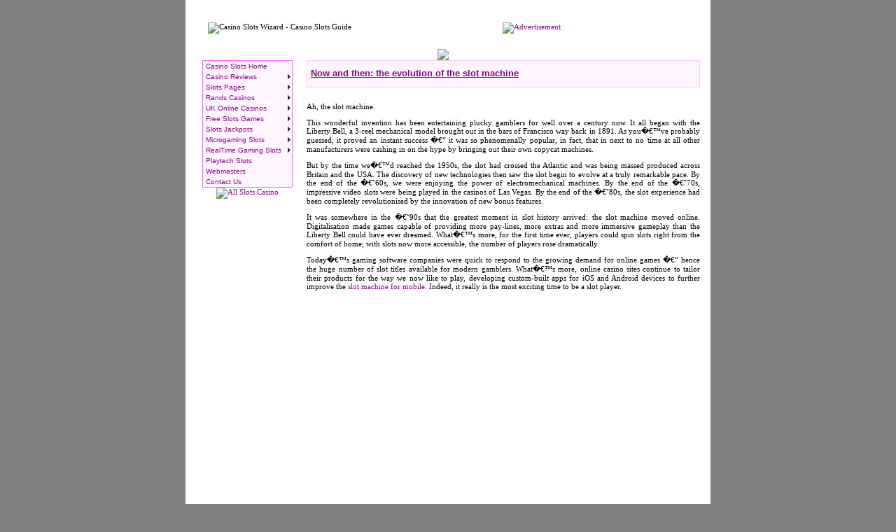

--- FILE ---
content_type: text/html
request_url: http://casino-slots-wizard.com/Evolution-of-the-Slot-Machine.html
body_size: 37517
content:
<!DOCTYPE html PUBLIC "-//W3C//DTD XHTML 1.0 Transitional//EN" "http://www.w3.org/TR/xhtml1/DTD/xhtml1-transitional.dtd">
<html xmlns="http://www.w3.org/1999/xhtml">
<head>
<title>Evolution of the Slot machine</title>
<meta http-equiv="Content-Type" content="text/html; charset=utf-8" />
<meta name="Description" content="Now and then: the evolution of the slot machine." />
<meta name="Keywords" content="online slots machine,liberty bell,3 reel slots,video slots,online casinos" />
<meta name="robots" content="index,follow" />
<meta name="revisit-after" content="2 days" />
<link href="theslots.css" rel="stylesheet" type="text/css" />
<script src="SpryAssets/SpryMenuBar.js" type="text/javascript"></script>
<link href="SpryAssets/SpryMenuBarVertical.css" rel="stylesheet" type="text/css" />
</head>
<body>
<table border="0" align="center" cellpadding="0" cellspacing="0" class="maintable">
  <tr>
    <td valign="top" style="padding-left:5px; padding-right:5px;"><table width="100%" border="0" cellspacing="0" cellpadding="0">
        <tr>
          <td bgcolor="#d8d8d8"><img src="slotssiteimages/top-L1.gif" alt="" width="10" height="12" /></td>
          <td width="100%" bgcolor="#d8d8d8"><img src="slotssiteimages/trans.gif" alt="" width="1" height="1" /></td>
          <td bgcolor="#d8d8d8"><img src="slotssiteimages/top-L2.gif" alt="" width="10" height="12" /></td>
        </tr>
        <tr>
          <td><img src="slotssiteimages/trans.gif" alt="" width="1" height="1" /></td>
          <td><img src="slotssiteimages/trans.gif" alt="" width="1" height="1" /></td>
          <td><img src="slotssiteimages/trans.gif" alt="" width="1" height="1" /></td>
        </tr>
        <tr>
          <td>&nbsp;</td>
          <td background="slotssiteimages/CasinoSlotsWizardbg.gif"><table width="720" height="80" border="0" cellpadding="0" cellspacing="0">
              <tr>
                <td height="10" colspan="2" background="slotssiteimages/right.gif"></td>
              </tr>
              <tr>
                <td width="252" height="60"><img src="slotssiteimages/CasinoSlotsWizard.gif" alt="Casino Slots Wizard - Casino Slots Guide" width="252" height="60" /></td>
                <td width="468" align="center"><A HREF="http://ad.doubleclick.net/jump/N636.150507.6761403747321/B3498674.21;sz=468x60;pc=[TPAS_ID];ord=[001]?"> <IMG SRC="http://ad.doubleclick.net/ad/N636.150507.6761403747321/B3498674.21;sz=468x60;pc=[TPAS_ID];ord=[001]?" BORDER=0 WIDTH=468 HEIGHT=60 ALT="Advertisement"></A> </td>
              </tr>
              <tr>
                <td height="10" colspan="2" background="slotssiteimages/left.gif"><img src="slotssiteimages/Warning.gif" /></td>
              </tr>
            </table></td>
          <td>&nbsp;</td>
        </tr>
      </table>
      <table width="100%" border="0" cellspacing="0" cellpadding="0">
        <tr>
          <td valign="top" class="space150"><table width="100%" border="0" cellspacing="0" cellpadding="0">
              <tr>
                <td><img src="slotssiteimages/L1.gif" alt="" width="8" height="8" /></td>
                <td width="100%" background="slotssiteimages/L2-bg.gif"><img src="slotssiteimages/L2-bg.gif" alt="" width="8" height="8" /></td>
                <td ><img src="slotssiteimages/L3.gif" alt="" width="8" height="8" /></td>
              </tr>
              <tr>
                <td valign="top" background="slotssiteimages/L8-bg.gif"><img src="slotssiteimages/L8-bg.gif" alt="" width="8" height="8" /></td>
                <td align="center" valign="top"><table width="127px" border="0" cellpadding="0" cellspacing="0" bgcolor="#fff5ff">
                    <tr>
                      <td><ul id="MenuBar1" class="MenuBarVertical">
                          <li><a href="">Casino Slots Home</a></li>
                          <li style="left: 0px; top: 0px"><a class="MenuBarItemSubmenu" href="#">Casino Reviews</a>
                            <ul>
                              <li><a href="All%20Slots.html">All Slots Casino</a></li>
                              <li><a href="All%20Jackpots.html">All Jackpots Casino</a></li>
                              <li><a href="Golden-Palace-Casino.html">Golden Palace Casino</a></li>
                              <li><a href="JackpotsinaFlash.html">Jackpots in a Flash</a></li>
                              <li><a href="Omni-Casino.html">Omni Casino</a></li>
                              <li><a href="Silversands.html">SilverSands Casino</a></li>
                              <li><a href="Slotland.html">Slotland Casino</a></li>
                              <li><a href="Slotsdotcom.html">SlotsPlus Casino</a></li>
                              <li><a href="SlotsRoyale.html">Slots Royale Casino</a></li>
                              <li><a href="Superslots.html">Super Slots Casino</a></li>
                              <li><a href="888dotcom.html">888.com</a></li>
                            </ul>
                          </li>
                           <li><a class="MenuBarItemSubmenu" href="#">Slots Pages</a>
                            <ul>
                              <li><a href="articles.html" class="MenuBarItemSubmenu">Articles and Stories</a>
                                <ul>
                                  <li><a href="Best-Online-Slots-With-Amazing-Graphics.html">Best Slots with Amazing Graphics</a></li>
                                  <li><a href="Why_is_Blackjack_the_most_Popular_Casino_Game.html">Why is Blackjack the most Popular Casino Game</a></li>
                                  <li><a href="Famous-Athletes-Who-Have-A-Gambling-Story-To-Tell.html">Famous Athletes with Gabling Stories</a></li>
                                  <li><a href="Evolution-of-the-Slot-Machine.html">Evolution of the Slot Machine</a></li>
                                  <li><a href="How-the-Technology-of-Online-Slots-Works.html">How the Technology of Online Slots Works</a></li>
                                  <li><a href="OnlineSlots-RealSlots.html">Online Slots vs Real Slots</a></li>
                                  <li><a href="playing-online-slots.html">Playing Online Slots</a></li>
                                  <li><a href="playing-games-for-cash.html">Playing Games for Cash</a></li>
                                  <li><a href="Poker-Tips-For-Beginners.html">Poker Tips For Beginners</a></li>
                                  <li><a href="Slottery!-Slots-or-Lottery.html">Slottery! Slots or Lottery</a></li>
                                  <li><a href="what-casino-game-are-you.html">What Casino Game are you?</a></li>
                                  <li><a href="Worlds-Best-Football-Games.html">World's Best Football Games</a></li>
                                  <li><a href="The_Best_Online_Casinos_in_Australia_2021.html">Best Online Casinos Australia 2021</a></li>

                                </ul>
                              </li>
                              <li><a href="freecash.html">Best Slots Bonuses</a></li>
                              <li><a href="OnlineSlots.html">Best Slots Casinos</a></li>
                              <li><a href="Casino_slots_bingo_slots.html">Bingo Slots Games</a></li>
							  <li><a href="what_are_the_different_types_of_slot_games.html">Different Types of Slot Games</a></li>
                              <li><a href="Slots_Online_Releases.html">NewestSlots Online</a></li>
                              <li><a href="No_download_casinos_slots.html">No Download Casinos</a></li>
                              <li><a href="Slot_Machines.html">Slot Machines</a></li>
                              <li><a href="slots_strategy_guide.html">Slot Machine Strategy</a></li>
                              <li><a href="Las_Vegas_Slots.html">Vegas Style Slots</a></li>
                              <li><a href="VideoPoker.html">Online Video Poker</a></li>
                              <li><a href="video_poker_strategy_guide.html">Video Poker Strategy</a></li>
                            </ul>

                          </li>
                          <li><a href="SouthAfricanCasinos.html" class="MenuBarItemSubmenu">Rands Casinos</a>
                            <ul>
                              <li><a href="Jackpot-Cash-Casino.html">Jackpot Cash Casino</a></li>
                              <li><a href="Silver-Sands-Casino.html">Silver Sands Casino</a></li>
                            </ul>
                          </li>
                          <li><a href="UK_Slots_UK_Casinos.html" class="MenuBarItemSubmenu">UK Online Casinos</a>
                            <ul>
                              <li><a href="All-Slots-Casino.html">All Slots Casino</a></li>
                              <li><a href="First-Web-Casino.html">First Web Casino</a></li>
                              <li><a href="Roxy-Palace-Casino.html">Roxy Palace Casino</a></li>
                              <li><a href="Spin-Palace-Casino.html">Spin Palace Casino</a></li>
                            </ul>
                          </li>
                          <li><a href="Free_Slots_Games.html" class="MenuBarItemSubmenu">Free Slots Games</a>
                            <ul>
                              <li><a href="Alien_Hunter_Free_Slot.html" target="blank">Alien Hunter Slot</a></li>
                              <li><a href="Alchemists_Lab_Free_Slot.html" target="blank">Alchemist Lab Slot</a></li>
                              <li><a href="A_Night_Out_Free_Slot.html" target="blank">A Night Out Slot</a></li>
                              <li><a href="Around_The_World_Free_Slot.html" target="blank">Around The World Slot</a></li>
                              <li><a href="Crazy_7_Free_Slot.html" target="blank">Crazy 7 Slot</a></li>
                              <li><a href="Chinese_Kitchen_Free_Slot.html" target="blank">Chinese Kitchen Slot</a></li>
                              <li><a href="Captains_Treasure_Free_Slot.html" target="blank">Captains Treasure Slot</a></li>
                              <li><a href="Bermuda_Triangle_Free_Slot.html" target="blank">Bermuda Triangle Slot</a></li>
                              <li><a href="Blade_Free_Slot.html" target="blank">Blade Slot</a></li>
                              <li><a href="Bonus_Bowling_Free_Slot.html" target="blank">Bonus Bowling Slot</a></li>
                              <li><a href="Daredevil_Free_Slot.html" target="blank">Daredevil Slot</a></li>
                              <li><a href="Dr_Love_More_Free_Slot.html" target="blank">Dr. Lovemore Slot</a></li>
                              <li><a href="Diamond_Valley_Free_Slot.html" target="blank">Diamond Valley Slot</a></li>
                              <li><a href="Desert_Treasure_Free_Slot.html" target="blank">Desert Treasure Slot</a></li>
                              <li><a href="Elektra_Free_Slot.html" target="blank">Elektra Slot</a></li>
                              <li><a href="Goblins_Cave_Free_Slot.html" target="blank">Goblins Cave Slot</a></li>
                              <li><a href="Hulk_Free_Slot.html" target="blank">Hulk Slot</a></li>
                              <li><a href="Rock_n_Roller.html" target="blank">Rock n Roller Slot</a></li>
                              <li><a href="Wild_Spirit_Free_Slot.html" target="blank">Wild Spirit Slot</a></li>
                              <li><a href="X_men_Free_Slot.html" target="blank">X-Men Slot</a></li>
                            </ul>
                          </li>
                          <li><a href="#" class="MenuBarItemSubmenu">Slots Jackpots</a>
                            <ul>
                              <li><a href="progressivejackpots.html">Slots Jackpots Summary</a></li>
                              <li><a href="microgaming_jackpots.html" class="MenuBarItemSubmenu">Microgaming Jackpots</a>
                                <ul>
                                  <li><a href="Tunzamunni_Progressive_Reel_Slot.html">Tunzamunni</a></li>
                                  <li><a href="King_Cashalot_Video_Slot.html">King Cashalot</a></li>
                                  <li><a href="Major_Millions_Progressive_Video_Slot.html">Major Millions Video Slot</a></li>
                                  <li><a href="Cash_Splash_Progressive_Video_Slot.html">Cash Splash Video Slot</a></li>
                                  <li><a href="Lotsaloot_Video_Slot.html">Lotsa Loot Video Slot</a></li>
                                  <li><a href="Fruit_Fiesta_Progressive_Video_Slot.html">Fruit Fiesta Video Slot</a></li>
                                  <li><a href="Wowpot-Progressive-Video-Slot.html">Wowpot Video Slot</a></li>
                                  <li><a href="Major-Millions-MegaSpin-Progressive-Slot.html">Major Millions Megaspin</a></li>
                                </ul>
                              </li>
                              <li><a href="real_time_gaming_jackpots.html" class="MenuBarItemSubmenu">RTG Jackpots</a>
                                <ul>
                                  <li><a href="Card-Shark.html">Card Shark (The Shark)</a></li>
                                  <li><a href="Light-Speed.html">Light Speed</a></li>
                                  <li><a href="Shopping-Spree.html">Shopping Spree</a></li>
                                  <li><a href="Mid-Life-Crisis.html">Midlife Crisis</a></li>
                                  <li><a href="IRIS-300-slots.html">I.R.I.S.300</a></li>
                                  <li><a href="Its-Good-to-be-Bad.html">Its Good to be Bad</a></li>
                                  <li><a href="Crazy-Dragon.html">Crazy Dragon</a></li>
                                </ul>
                              </li>
                              <li><a href="Playtech_Jackpots.html">Playtech Jackpots</a></li>
                            </ul>
                          </li>
                          <li><a href="Microgaming_Slots.html" class="MenuBarItemSubmenu">Microgaming Slots</a>
                            <ul>
                              <li><a href="#" class="MenuBarItemSubmenu">3 Reel 1 Line</a>
                                <ul>
                                  <li><a href="Bar-Bar-Blacksheep-Reel-Slot.html">Bar Bar Blacksheep</a></li>
                                  <li><a href="Bulls-Eye-Slot.html">Bulls Eye</a></li>
                                  <li><a href="Free-Spirit-Wheel-Wealth.html" target="_blank">Free Spirit Wheel of Wealth</a></li>
                                  <li><a href="Frost-Bite-Slot.html">Frost Bite</a></li>
                                  <li><a href="Mardi-Gras-Slot.html">Mardi Gras</a></li>
                                  <li><a href="Off-the-Hook-Slot.html">Off the Hook</a></li>
                                  <li><a href="Sonic-Boom-Reel-Slot.html">Sonic Boom</a></li>
                                </ul>
                              </li>
                              <li><a href="#" class="MenuBarItemSubmenu">3 Reel 3 Line</a>
                                <ul>
                                  <li><a href="Spellbound-Reel-Slot.html">Spellbound</a></li>
                                </ul>
                              </li>
                              <li><a href="#" class="MenuBarItemSubmenu">3 Reel 5 Line</a>
                                <ul>
                                  <li><a href="Legacy-Reel-Slot.html">Legacy</a></li>
                                  <li><a href="Jingle-Bells-Slot.html">Jingle Bells</a></li>
                                </ul>
                              </li>
                              <li><a href="#" class="MenuBarItemSubmenu">5 Reel 9 Line</a>
                                <ul>
                                  <li><a href="Chocolate-Factory-Video-Slot.html">Chocolate Factory</a></li>
                                  <li><a href="Crazy-80s-Video-Slot.html">Crazy 80s</a></li>
                                  <li><a href="Good-to-Go-Video-Slot.html">Good to Go</a></li>
                                  <li><a href="Kathmandu-Video-Slot.html">Kathmandu</a></li>
                                  <li><a href="Ladies-Nite-Video-Slot.html">Ladies Nite</a></li>
                                  <li><a href="Secret_Admirer_Video_Slot.html">Secret Admirer</a></li>
                                  <li><a href="Skull_Duggery_Video_Slot.html">Skull Duggery</a></li>
                                  <li><a href="Summertime-Video-Slot.html">Summertime</a></li>
                                  <li><a href="Tally_Ho_Video_Slot.html">Tally Ho</a></li>
                                  <li><a href="Vinyl_Countdown_Video_Slot.html">Vinyl Countdown</a></li>
                                  <li><a href="What_a_Hoot_Video_Slot.html">What a Hoot</a></li>
                                  <li><a href="What-on-Earth-Video-Slot.html">What on Earth</a></li>
                                  <li><a href="Witches-Wealth-Video-Slot.html">Witches Wealth</a></li>
                                </ul>
                              </li>
                              <li><a href="#" class="MenuBarItemSubmenu">5 Reel 15 Line</a>
                                <ul>
                                  <li><a href="Bush-Telegraph-Video-Slot.html">Bush Telegraph</a></li>
                                  <li><a href="Ho-Ho-Ho-Video-Slot.html">Ho Ho Ho</a></li>
                                  <li><a href="Jungle-Jim-Slot.html">Jungle Jim</a></li>
                                  <li><a href="Mermaids-Millions-Slot.html">Mermaids Millions</a></li>
                                  <li><a href="Muchos-Grande-Video-Slot.html">Muchos Grande</a></li>
                                  <li><a href="Munchkins-Video-Slot.html">Munchkins</a></li>
                                  <li><a href="Reel-Strike-Video-Slot.html">Reel Strike</a></li>
                                  <li><a href="Tomb-Raider-Video-Slot.html">Tomb Raider</a></li>
                                  <li><a href="Twister-Video-Slot.html">Twister</a></li>
                                  <li><a href="Wasabi-San-Video-Slot.html">Wasabi San</a></li>
                                  <li><a href="World-Cup-Mania-Video-Slot.html">World Cup Mania</a></li>
                                </ul>
                              </li>
                              <li><a href="#" class="MenuBarItemSubmenu">5 Reel 20 Line</a>
                                <ul>
                                  <li><a href="Avalon-Video-Slot.html">Avalon</a></li>
                                  <li><a href="Cabin-Fever-Slot.html">Cabin Fever</a></li>
                                  <li><a href="Cashville-Video-Slot.html">Cashville</a></li>
                                  <li><a href="Chain-Mail-Video-Slot.html">Chain Mail</a></li>
                                  <li><a href="Elementals-Slot.html">Elementals</a></li>
                                  <li><a href="Golden-Goose-Crazy-Chameleon-Video-Slot.html">G/G Crazy Chameleom</a></li>
                                  <li><a href="Golden-Goose-Genies-Gems-Video-Slot.html">G/G Genies Gems</a></li>
                                  <li><a href="Golden-Goose-Totem-Treasure-Video-Slot.html">G/G Totem Treasure</a></li>
                                  <li><a href="Golden-Goose-Winning-Wizards-Video-Slot.html">G/G Winning Wizards</a></li>
                                  <li><a href="Dog-Father-Video-Slot.html">Dog Father</a></li>
                                  <li><a href="Flying-Circus-Video-Slot.html">Flying Circus</a></li>
                                  <li><a href="Glory-of-Rome-Video-Slot.html">Glory of Rome</a></li>
                                  <li><a href="Halloweenies-Video-Slot.html">Halloweenies</a></li>
                                  <li><a href="Inca-Gold-Video-Slot.html">Inca Gold</a></li>
                                  <li><a href="Lady-of-the-Orient-Video-Slot.html">Lady of the Orient</a></li>
                                  <li><a href="Nutty-Squirrel-Video-Slot.html">Nutty Squirrel</a></li>
                                  <li><a href="Pharaohs-Tomb-Video-Slot.html">Pharaohs Tomb</a></li>
                                  <li><a href="Santa-Paws-Video-Slot.html">Santa Paws</a></li>
                                  <li><a href="Twin-Samurai-Video-Slot.html">Twin Samurai</a></li>
                                  <li><a href="Witch-Doctor-Video-Slot.html">Witch Doctor</a></li>
                                </ul>
                              </li>
                              <li><a href="#" class="MenuBarItemSubmenu">5 Reel 25 Line</a>
                                <ul>
                                  <li><a href="Age-of-Discovery-Video-Slot.html">Age of Discovery</a></li>
                                  <li><a href="Bars-n-Stripes-Video-Slot.html">Bars n Stripes</a></li>
                                  <li><a href="Dino-Might-Slot.html">Dino Might</a></li>
                                  <li><a href="Gift-Wrap-Slot.html">Gift Wrap</a></li>
                                  <li><a href="Harveys-Video-Slot.html">Harveys</a></li>
                                  <li><a href="Isis-Video-Slot.html">Isis</a></li>
                                  <li><a href="Loaded-Video-Slot.html">Loaded</a></li>
                                  <li><a href="Moonshine-Video-Slot.html">Moonshine</a></li>
                                  <li><a href="Pollen-Nation-Video-Slot.html">Pollen Nation</a></li>
                                  <li><a href="Starscape-Video-Slot.html">Starscape</a></li>
                                  <li><a href="Supe-it-Up-Video-Slot.html">Supe it Up</a></li>
                                  <li><a href="Wheel-of-Wealth-Video-Slot.html">Wheel of Wealth</a></li>
                                </ul>
                              </li>
                              <li><a href="#" class="MenuBarItemSubmenu">5 Reel 30 Line</a>
                                <ul>
                                  <li><a href="Cashanova-Video-Slot.html">Cashanova</a></li>
                                  <li><a href="Mad-Hatter-Video-Slot.html">Mad Hatter</a></li>
                                </ul>
                              </li>
                              <li><a href="#" class="MenuBarItemSubmenu">5 Reel 40 Line</a>
                                <ul>
                                  <li><a href="Dolphin-Tale-Video-Slot.html">Dolphin Tale</a></li>
                                </ul>
                              </li>
                            </ul>
                          </li>
                          <li><a href="Real_Time_Gaming_Slots.html" class="MenuBarItemSubmenu">RealTime Gaming Slots</a>
                            <ul>
                              <li><a href="#" class="MenuBarItemSubmenu">3 Reel 1 Line</a>
                                <ul>
                                  <li><a href="El-Toro.html">El Toro</a></li>
                                  <li><a href="Frozen-Assets.html">Frozen Assets</a></li>
                                  <li><a href="Operation-MYOW-Slots.html">Operation MYOW</a></li>
                                  <li><a href="Light-Speed.html">Light Speed</a></li>
                                  <li><a href="The-Big-Heist.html">The Big Heist</a></li>
                                  <li><a href="Crazy-Dragon.html">Crazy Dragon</a></li>
                                  <li><a href="Its-Good-to-be-Bad.html">Its Good to be Bad</a></li>
                                  <li><a href="Bank-On-It-Slots.html">Bank on it</a></li>
                                  <li><a href="Bonkers.html">Bonkers</a></li>
                                  <li><a href="Triple-7-Inferno.html">777 Inferno</a></li>
                                  <li><a href="Sevens-and-Stripes.html">Sevens and Stripes</a></li>
                                  <li><a href="Diamond-Mine-Deluxe.html">Diamond Mine Deluxe</a></li>
                                  <li><a href="Diamond-Mine.html">Diamond Mine</a></li>
                                  <li><a href="Lucky-Lightnin.html">Lucky Lightnin</a></li>
                                </ul>
                              </li>
                              <li><a href="#" class="MenuBarItemSubmenu">3 Reel 3 Line</a>
                                <ul>
                                  <li><a href="Pharaohs-Gold-Slots.html">Pharaohs Gold</a></li>
                                </ul>
                              </li>
                              <li><a href="#" class="MenuBarItemSubmenu">3 Reel 5 Line</a>
                                <ul>
                                  <li><a href="High-Rollers.html">High Rollers</a></li>
                                </ul>
                              </li>
                              <li><a href="#" class="MenuBarItemSubmenu">5 Reel 1 Line</a>
                                <ul>
                                  <li><a href="IRIS-300-slots.html">I.R.I.S. 300</a></li>
                                </ul>
                              </li>
                              <li><a href="#" class="MenuBarItemSubmenu">5 Reel 5 Line</a>
                                <ul>
                                  <li><a href="Win-a-million-dollars-slots.html">Win a Million Dollars</a></li>
                                </ul>
                              </li>
                              <li><a href="#" class="MenuBarItemSubmenu">5 Reel 9 Line</a>
                                <ul>
                                  <li><a href="Super-Diamond-Mine.html">Super Diamond Mine</a></li>
                                  <li><a href="Jazz-Time.html">Jazz Time</a></li>
                                  <li><a href="Mid-Life-Crisis.html">Mid-Life Crisis</a></li>
                                  <li><a href="Shopping-Spree.html">Shopping Spree</a></li>
                                  <li><a href="Card-Shark.html">Card Shark</a></li>
                                  <li><a href="Food-fight-slots.html">Food Fight</a></li>
                                </ul>
                              </li>
                              <li><a href="#" title="Real Series Video Slots" class="MenuBarItemSubmenu">5 Reel 20 Line</a>
                                <ul>
                                  <li><a href="Achilles-Video-Slot.html">Achilles</a></li>
                                  <li><a href="Aladdins-Wishes-Video-Slot.html">Aladdin's Wishes</a></li>
                                  <li><a href="Aztecs-Treasure-Video-Slot.html">Aztecs Treasure</a></li>
                                  <li><a href="Caesars-Empire-Video-Slot.html">Caesars Empire</a></li>
                                  <li><a href="Cleopatras-Gold-Video-Slot.html">Cleopatra's Gold</a></li>
                                  <li><a href="Derby-Dollars-Video-Slot.html">Derby Dollars</a></li>
                                  <li><a href="Diamond-Dozen-Video-Slot.html">Diamond Dozen</a></li>
                                  <li><a href="Goldbeard-Video-Slot.html">Goldbeard</a></li>
                                  <li><a href="Golden-Glove-Video-Slot.html">Golden Glove</a></li>
                                  <li><a href="Hillbillies-Video-Slot.html">Hillbillies</a></li>
                                  <li><a href="Honey-to-the-Bee-Video-Slot.html">Honey to the Bee</a></li>
                                  <li><a href="Lions-Lair-Video-Slot.html">Lions Lair</a></li>
                                  <li><a href="Mermaid-Queen-Video-Slot.html">Mermaid Queen</a></li>
                                  <li><a href="Mister-Money-Video-Slot.html">Mister Money</a></li>
                                  <li><a href="Outta-this-World-Video-Slot.html">Outta this World</a></li>
                                  <li><a href="Paradise-Dreams-Video-Slot.html">Paradise Dreams</a></li>
                                  <li><a href="Paris-Beauty-Video-Slot.html">Paris Beauty</a></li>
                                  <li><a href="Penguin-Power-Video-Slot.html">Penguin Power</a></li>
                                  <li><a href="Prince-of-Sherwood-video-slot.html">Prince of Sherwood</a></li>
                                  <li><a href="Raindance-Video-Slot.html">Raindance</a></li>
                                  <li><a href="Realm-of-Riches-Video-Slot.html">Realm of Riches</a></li>
                                  <li><a href="Red-Sands-Video-Slot.html">Red Sands</a></li>
                                  <li><a href="Ronin-Video-Slot.html">Ronin</a></li>
                                  <li><a href="Sunken-Treasure-Video-Slot.html">Sunken Treasure</a></li>
                                  <li><a href="Tiger-Treasures-Video-Slot.html">Tiger Treasures</a></li>
                                  <li><a href="Vikings-Voyage-Video-Slot.html">Viking's Voyage</a></li>
                                </ul>
                              </li>
                              <li><a href="#" class="MenuBarItemSubmenu">5 Reel 25 Line</a>
                                <ul>
                                  <li><a href="Fruit-Frenzy-Video-Slot.html">Fruit Frenzy</a></li>
                                </ul>
                              </li>
                            </ul>
                          </li>
                          <li><a href="Playtech_Slots.html">Playtech Slots</a></li>
                          <li><a href="Webmasters.html">Webmasters</a></li>
                          <li><a href="Friendship_Database.html">Contact Us</a></li>
                        </ul></td>
                    </tr>
                  </table></td>
                <td valign="top" background="slotssiteimages/L4-bg.gif"><img src="slotssiteimages/L4-bg.gif" alt="" width="8" height="8" /></td>
              </tr>
              <tr>
                <td><img src="slotssiteimages/L7.gif" alt="" width="8" height="8" /></td>
                <td background="slotssiteimages/L6-bg.gif"><img src="slotssiteimages/L6-bg.gif" alt="" width="8" height="8" /></td>
                <td><img src="slotssiteimages/L5.gif" alt="" width="8" height="8" /></td>
              </tr>
              <tr>
                <td><img src="slotssiteimages/trans.gif" alt="" width="1" height="5" /></td>
                <td><img src="slotssiteimages/trans.gif" alt="" width="1" height="5" /></td>
                <td><img src="slotssiteimages/trans.gif" alt="" width="1" height="5" /></td>
              </tr>
            </table>
            <table width="100%" border="0" cellspacing="0" cellpadding="0">
              <tr>
                <td><img src="slotssiteimages/L1.gif" alt="" width="8" height="8" /></td>
                <td width="100%" background="slotssiteimages/L2-bg.gif"><img src="slotssiteimages/L2-bg.gif" alt="" width="8" height="8" /></td>
                <td ><img src="slotssiteimages/L3.gif" alt="" width="8" height="8" /></td>
              </tr>
              <tr>
                <td valign="top" background="slotssiteimages/L8-bg.gif"><img src="slotssiteimages/L8-bg.gif" alt="" width="8" height="8" /></td>
                <td align="center" valign="top"><a href="go_to_casinos/AllSlots.html" target="_blank"><img src="go_to_banners/AllSlots125B.gif" alt="All Slots Casino" width="125" height="125" border="0" /></a></td>
                <td valign="top" background="slotssiteimages/L4-bg.gif"><img src="slotssiteimages/L4-bg.gif" alt="" width="8" height="8" /></td>
              </tr>
              <tr>
                <td><img src="slotssiteimages/L7.gif" alt="" width="8" height="8" /></td>
                <td background="slotssiteimages/L6-bg.gif"><img src="slotssiteimages/L6-bg.gif" alt="" width="8" height="8" /></td>
                <td><img src="slotssiteimages/L5.gif" alt="" width="8" height="8" /></td>
              </tr>
              <tr>
                <td><img src="slotssiteimages/trans.gif" alt="" width="1" height="5" /></td>
                <td><img src="slotssiteimages/trans.gif" alt="" width="1" height="5" /></td>
                <td><img src="slotssiteimages/trans.gif" alt="" width="1" height="5" /></td>
              </tr>
            </table></td>
          <td valign="top" style="padding-left:10px; padding-right:10px;"><table width="100%" border="0" cellspacing="0" cellpadding="0">
              <tr>
                <td class="box"><table width="100%" border="0" cellspacing="0" cellpadding="0">
                    <tr>
                      <td class="box-content"><h1><strong>Now and then: the evolution of the slot machine</strong></h1>
                    </tr>
                  </table></td>
              </tr>
              <tr>
                <td height="10" background="slotssiteimages/slotsgap.gif"></td>
              </tr>
            </table>
            <p align="justify">Ah, the slot machine.</p>
            <p align="justify">This wonderful invention has been entertaining plucky gamblers for well over a century now. It all began with the Liberty Bell, a 3-reel mechanical model brought out in the bars of Francisco way back in 1891. As you�&#8364;&#8482;ve probably guessed, it proved an instant success �&#8364;&#8220; it was so phenomenally popular, in fact, that in next to no time at all other manufacturers were cashing in on the hype by bringing out their own copycat machines.</p>
            <p align="justify">But by the time we�&#8364;&#8482;d reached the 1950s, the slot had crossed the Atlantic and was being massed produced across Britain and the USA. The discovery of new technologies then saw the slot begin to evolve at a truly remarkable pace. By the end of the �&#8364;&#732;60s, we were enjoying the power of electromechanical machines. By the end of the �&#8364;&#732;70s, impressive video slots were being played in the casinos of Las Vegas. By the end of the �&#8364;&#732;80s, the slot experience had been completely revolutionised by the innovation of new bonus features.</p>

            <p align="justify">It was somewhere in the �&#8364;&#732;90s that the greatest moment in slot history arrived: the slot machine moved online. Digitalisation made games capable of providing more pay-lines, more extras and more immersive gameplay than the Liberty Bell could have ever dreamed. What�&#8364;&#8482;s more, for the first time ever, players could spin slots right from the comfort of home; with slots now more accessible, the number of players rose dramatically.</p>

            <p align="justify">Today�&#8364;&#8482;s gaming software companies were quick to respond to the growing demand for online games �&#8364;&#8220; hence the huge number of slot titles available for modern gamblers. What�&#8364;&#8482;s more, online casino sites continue to tailor their products for the way we now like to play, developing custom-built apps for iOS and Android devices to further improve the 
			<a href="https://www.bgo.com/games/category/slots" target="_blank">slot machine for mobile</a>. Indeed, it really is the most exciting time to be a slot player.<br />
             
              
            <p align="justify"><iframe width="560" height="315" src="https://www.youtube.com/embed/AvieauhXabE" frameborder="0" allow="autoplay; encrypted-media" allowfullscreen></iframe></p>
            
        
      </table>
      <table width="100%" border="0" cellpadding="0" cellspacing="0" bgcolor="#ebebeb">
        <tr>
          <td><img src="slotssiteimages/B1.gif" alt="" width="5" height="5" /></td>
          <td width="100%"><img src="slotssiteimages/trans.gif" alt="" width="1" height="1" /></td>
          <td><img src="slotssiteimages/B2.gif" alt="" width="5" height="5" /></td>
        </tr>
        <tr>
          <td>&nbsp;</td>
          <td class="bottompane"><p class="box-content"><a href="sitemap.html">Site Map</a><br />
              <a href="http://www.casino-slots-wizard.com"><strong>Casino Slots</strong></a> All Rights Reserved - &copy; 2002 - 2023</p></td>
          <td></td>
        </tr>
        <tr>
          <td><img src="slotssiteimages/B4.gif" alt="" width="5" height="5" /></td>
          <td><img src="slotssiteimages/trans.gif" alt="" width="1" height="1" />
            <p align="center"><img src="slotssiteimages/gambling-is-addictive(100x34).gif" alt="Gambling is addictive" width="100" height="34" /></p></td>
          <td><img src="slotssiteimages/B3.gif" alt="" width="5" height="5" /></td>
        </tr>
      </table></td>
  </tr>
  <tr>
    <td valign="top" style="padding-left:5px; padding-right:5px;"><img src="slotssiteimages/trans.gif" alt="Casino Slots Wizard.com" width="1" height="4" /></td>
  </tr>
</table>
<script type="text/javascript">
<!--
var MenuBar1 = new Spry.Widget.MenuBar("MenuBar1", {imgRight:"SpryAssets/SpryMenuBarRightHover.gif"});
//-->
</script>
</body>
</html>

</html>


--- FILE ---
content_type: text/css
request_url: http://casino-slots-wizard.com/theslots.css
body_size: 5625
content:
body {
	background-color: #7f7f7f;
	text-align: center;
	margin: 0px;
	font-family: Tahoma;
	font-size: 11px;
}
.maintable {
	width: 750px;
	background-color: #FFFFFF;
}
.space150 {
	text-align: center;
	width: 150px;
	padding-left: 8px;
	padding-bottom: 8px;
}
.leftpane-headng12 {
	font-family: Tahoma, Verdana, Arial;
	font-size: 12px;
	line-height: 15px;
	font-weight: bold;
	color: #644677;
	text-align: left;
	padding: 5px;
	border-bottom-width: 1px;
	border-bottom-style: dashed;
	border-bottom-color: #d8d8d8;
	text-transform: uppercase;
}
.leftpane-content11 {
	font-family: Tahoma, Verdana, Arial;
	font-size: 11px;
	line-height: 15px;
	font-weight: normal;
	color: #4e4c4c;
	text-align: left;
	border-bottom-width: thin;
	border-bottom-style: dashed;
	border-bottom-color: #d8d8d8;
	background-image: url(slotssiteimages/bullat1.gif);
	background-repeat: no-repeat;
	background-position: 5px center;
	padding-top: 2px;
	padding-right: 5px;
	padding-bottom: 2px;
	padding-left: 13px;
}
.banner1 {
	border: 1px solid #feed8e;
	text-align: left;
	padding: 2px;
	width: 150px;
}
.banner1-heading {
	font-family: Verdana, Arial, Helvetica, sans-serif;
	font-size: 11px;
	line-height: 14px;
	font-weight: bold;
	color: #FFFFFF;
	text-align: center;
	padding-bottom: 2px;
}
.subnav {
	font-family: Tahoma, Verdana, Arial;
	font-size: 16px;
	font-weight: bold;
	color: #840084;
	text-align: left;
}
.box {
	background-color: #fff5ff;
	border: 1px solid #fdcbff;
	padding: 5px;
}
.box-heading {
	font-family: Tahoma, Verdana, Arial;
	font-size: 14px;
	font-weight: bold;
	color: #644677;
	text-align: center;
	padding-top: 5px;
	padding-bottom: 5px;
}
.box-subhead {
	font-family: Tahoma, Verdana, Arial;
	font-size: 13px;
	font-weight: bold;
	color: #e10000;
	text-align: left;
	padding-top: 5px;
	padding-bottom: 5px;
}
.banner1-content {
	font-family: Tahoma, Verdana, Arial;
	font-size: 10px;
	line-height: 15px;
	font-weight: normal;
	color: #FFFFFF;
	text-align: left;
	padding-top: 1px;
	padding-bottom: 1px;
}
.box-content {
	font-family: Tahoma, Verdana, Arial;
	font-size: 11px;
	font-weight: normal;
	color: #000000;
	text-align: justify;
	padding-top: 5px;
	padding-bottom: 5px;
	line-height: 15px;
}
.box-subcontent {
	font-family: Tahoma, Verdana, Arial;
	font-size: 11px;
	font-weight: normal;
	color: #000000;
	text-align: left;
	padding-top: 5px;
	padding-bottom: 5px;
	line-height: 15px;
	background-image: url(slotssiteimages/bullat-red.gif);
	background-repeat: no-repeat;
	background-position: 5px center;
	padding-left: 15px;
}
.heading {
	font-family: Tahoma, Verdana, Arial;
	font-size: 13px;
	font-weight: bold;
	color: #644677;
	text-align: left;
	padding-top: 5px;
	padding-right: 5px;
	padding-bottom: 5px;
	padding-left: 10px;
}
.content11 {
	font-family: Tahoma, Verdana, Arial;
	font-size: 11px;
	font-weight: normal;
	color: #000000;
	text-align: left;
	padding-top: 2px;
	padding-right: 6px;
	padding-bottom: 2px;
	padding-left: 8px;
	line-height: 15px;
}
.bottompane {
	font-family: Tahoma, Verdana, Arial;
	font-size: 11px;
	line-height: 15px;
	font-weight: normal;
	color: #000000;
	text-align: left;
	padding: 5px;
}
a:link {
	color: #930093;
	text-decoration: none;
}
a:visited {
	color: #930093;
	text-decoration: none;
}
a:hover {
	color: #F000F0;
	text-decoration: underline;
}
.date {
	font-family: Tahoma, Verdana, Arial;
	font-size: 11px;
	line-height: 15px;
	font-weight: bold;
	color: #000000;
	text-align: right;
	padding-right: 35px;
	padding-bottom: 10px;
	vertical-align: bottom;
}
.adits {
	font-family: Arial, Helvetica, sans-serif;
	font-size: 12px;
	font-weight: normal;
	color: #000000;
	padding: 1px;
	text-align: justify;
	height: 19px;
}
.adits a:link {
	font-weight: normal;
	color: #0000FF;
	text-decoration: none;
}
.adits a:visited {
	font-weight: normal;
	color: #0000FF;
	text-decoration: none;
}
.adits a:active {
	font-weight: normal;
	color: #0000FF;
	text-decoration: none;
}
.adits a:hover {
	font-weight: normal;
	color: #0000FF;
	text-decoration: none;
}
h1 {
	font-family: Tahoma, Verdana, Arial;
	font-size: 13px;
	color: #930093;
	margin:0px;
	margin-bottom: 2px;
	text-decoration: underline;
	font-weight: bold;
}
h2 {
	font-family: Tahoma, Verdana, Arial;
	font-size: 11px;
	color: #930093;
	margin:0px;
	margin-bottom: 2px;
	text-decoration: underline;
	font-weight: bold;
}
h3 {
	font-family: Tahoma, Verdana, Arial;
	font-size: 11px;
	color: #930093;
	margin:0px;
	margin-bottom: 2px;
	text-decoration: underline;
	font-weight: bold;
}
.lespink {
	font-family: Verdana, Arial, Helvetica, sans-serif;
	font-size: 9px;
	font-weight: bold;
	color: #FF00FF;
}
.tablerider {
	font-family: Tahoma, Verdana, Arial;
	font-size: 15px;
	font-weight: normal;
	color: #840084;
	text-align: left;
}
.psmall {
	font-family: Verdana, Arial, Helvetica, sans-serif;
	font-size: 11px;
	color: #930093;
	background-color: #FFF0FF;
	text-indent: 10px;
}
.intext {
	font-family: Tahoma, Verdana, Arial;
	font-size: 11px;
	font-weight: normal;
	color: #000000;
	text-decoration: underline;
}
a.intext:link {
	font-family: Tahoma, Verdana, Arial;
	font-size: 11px;
	font-weight: normal;
	color: #000000;
	text-decoration: underline;
}
a.intext:visited {
	font-family: Tahoma, Verdana, Arial;
	font-size: 11px;
	font-weight: normal;
	color: #000000;
	text-decoration: underline;
}
a.intext:hover {
	font-family: Tahoma, Verdana, Arial;
	font-size: 11px;
	font-weight: normal;
	color: #000000;
	text-decoration: underline;
}
a.intext:active {
	font-family: Tahoma, Verdana, Arial;
	font-size: 11px;
	font-weight: normal;
	color: #000000;
	text-decoration: underline;
}


--- FILE ---
content_type: text/css
request_url: http://casino-slots-wizard.com/SpryAssets/SpryMenuBarVertical.css
body_size: 4645
content:
@charset "UTF-8";
/* SpryMenuBarVertical.css - Revision: Spry Preview Release 1.4 */

/* Copyright (c) 2006. Adobe Systems Incorporated. All rights reserved. */

/*******************************************************************************

 LAYOUT INFORMATION: describes box model, positioning, z-order

 *******************************************************************************/

/* The outermost container of the Menu Bar, a fixed width box with no margin or padding */
ul.MenuBarVertical {
	margin: 0;
	padding: 0;
	list-style-type: none;
	font-size: 95%;
	cursor: default;
	width: 127px;
	font-family: Tahoma, Arial, Verdana;
}
/* Set the active Menu Bar with this class, currently setting z-index to accomodate IE rendering bug: http://therealcrisp.xs4all.nl/meuk/IE-zindexbug.html */
ul.MenuBarActive {
	z-index: 1000;
}
/* Menu item containers, position children relative to this container and are same fixed width as parent */
ul.MenuBarVertical li {
	margin: 0;
	padding: 0;
	list-style-type: none;
	font-size: 95%;
	position: relative;
	text-align: left;
	cursor: pointer;
	width: 127px;
	font-family: Tahoma, Arial, Verdana;
}
/* Submenus should appear slightly overlapping to the right (95%) and up (-5%) with a higher z-index, but they are initially off the left side of the screen (-1000em) */
ul.MenuBarVertical ul {
	margin: -1% 0 0 99%;
	padding: 0;
	list-style-type: none;
	font-size: 100%;
	position: absolute;
	z-index: 1020;
	cursor: default;
	width: 129px;
	left: -1000em;
	top: 0;
	font-family: Tahoma, Arial, Verdana;
}
/* Submenu that is showing with class designation MenuBarSubmenuVisible, we set left to 0 so it comes onto the screen */
ul.MenuBarVertical ul.MenuBarSubmenuVisible {
	left: 0;
}
/* Menu item containers are same fixed width as parent */
ul.MenuBarVertical ul li {
	width: 129px;
}
/*******************************************************************************

 DESIGN INFORMATION: describes color scheme, borders, fonts

 *******************************************************************************/

/* Outermost menu container has borders on all sides */
ul.MenuBarVertical {
	border: 1px solid #FE62FF;
}
/* Submenu containers have borders on all sides */
ul.MenuBarVertical ul {
	border: 1px solid #FE62FF;
}
/* Menu items are a light gray block with padding and no text decoration */
ul.MenuBarVertical a {
	display: block;
	cursor: pointer;
	background-color: #FFF5FF;
	color: #930093;
	text-decoration: none;
	padding-top: 0.2em;
	padding-right: 0.5em;
	padding-bottom: 0.2em;
	padding-left: 0.5em;
}
/* Menu items that have mouse over or focus have a blue background and white text */
ul.MenuBarVertical a:hover, ul.MenuBarVertical a:focus {
	background-color: #930093;
	color: #FFF5FF;
}
/* Menu items that are open with submenus are set to MenuBarItemHover with a blue background and white text */
ul.MenuBarVertical a.MenuBarItemHover, ul.MenuBarVertical a.MenuBarItemSubmenuHover, ul.MenuBarVertical a.MenuBarSubmenuVisible {
	background-color: #930093;
	color: #FFF5FF;
}
/*******************************************************************************

 SUBMENU INDICATION: styles if there is a submenu under a given menu item

 *******************************************************************************/

/* Menu items that have a submenu have the class designation MenuBarItemSubmenu and are set to use a background image positioned on the far left (95%) and centered vertically (50%) */
ul.MenuBarVertical a.MenuBarItemSubmenu {
	background-image: url(SpryMenuBarRight.gif);
	background-repeat: no-repeat;
	background-position: 98% 50%;
}
/* Menu items that are open with submenus have the class designation MenuBarItemSubmenuHover and are set to use a "hover" background image positioned on the far left (95%) and centered vertically (50%) */
ul.MenuBarVertical a.MenuBarItemSubmenuHover {
	background-image: url(SpryMenuBarRightHover.gif);
	background-repeat: no-repeat;
	background-position: 98% 50%;
}
/*******************************************************************************

 BROWSER HACKS: the hacks below should not be changed unless you are an expert

 *******************************************************************************/

/* HACK FOR IE: to make sure the sub menus show above form controls, we underlay each submenu with an iframe */
ul.MenuBarVertical iframe {
	position: absolute;
	z-index: 1010;
}
/* HACK FOR IE: to stabilize appearance of menu items; the slash in float is to keep IE 5.0 from parsing */
@media screen, projection {
ul.MenuBarVertical li.MenuBarItemIE {
	display: inline;
	f\loat: left;
	background: #FFF5FF;
}
}
